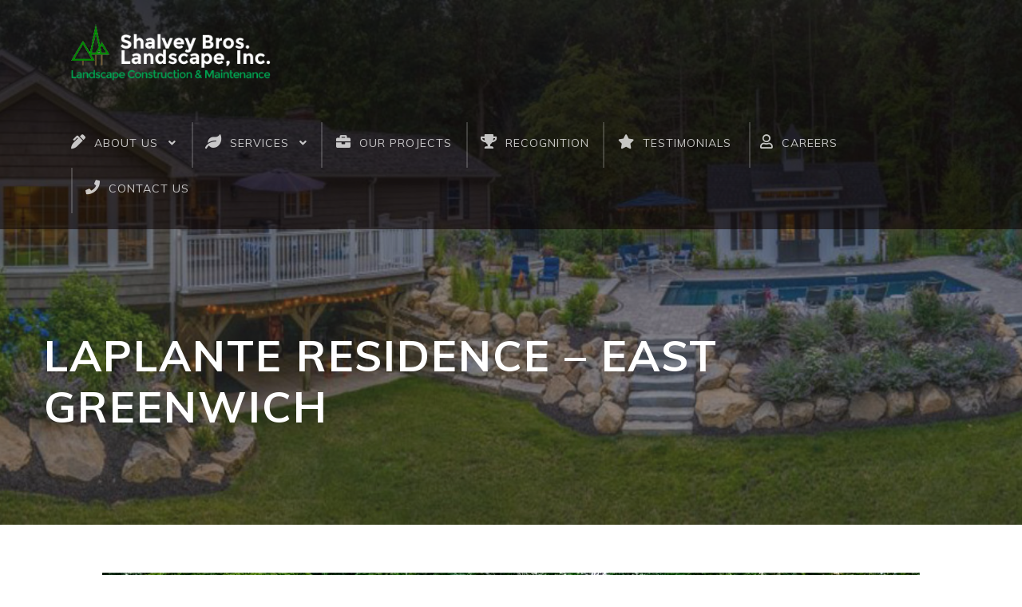

--- FILE ---
content_type: text/html; charset=UTF-8
request_url: https://shalveybroslandscape.com/portfolio/laplante-residence/
body_size: 13290
content:
<!DOCTYPE html>
<html lang="en-US" class="no-js">
<head>
<link rel="apple-touch-icon" sizes="152x152" href="/apple-touch-icon.png">
<link rel="icon" type="image/png" sizes="32x32" href="/favicon-32x32.png">
<link rel="icon" type="image/png" sizes="16x16" href="/favicon-16x16.png">
<link rel="manifest" href="/site.webmanifest">
<link rel="mask-icon" href="/safari-pinned-tab.svg" color="#5bbad5">
<meta name="msapplication-TileColor" content="#da532c">
<meta name="theme-color" content="#ffffff">
	<meta charset="UTF-8">
	<meta name="viewport" content="width=device-width, initial-scale=1">
	<link rel="profile" href="http://gmpg.org/xfn/11">
	<link rel="pingback" href="https://shalveybroslandscape.com/xmlrpc.php">
	<meta name='robots' content='index, follow, max-image-preview:large, max-snippet:-1, max-video-preview:-1' />

	<!-- This site is optimized with the Yoast SEO plugin v18.0 - https://yoast.com/wordpress/plugins/seo/ -->
	<title>LaPlante Residence - East Greenwich - Shalvey Brothers Landscape Inc. - Rhode Island</title>
	<meta name="description" content="See the LaPlante Residence designed by the Shalvey Bros Landscaping team. View images of the final design." />
	<link rel="canonical" href="https://shalveybroslandscape.com/portfolio/laplante-residence/" />
	<meta property="og:locale" content="en_US" />
	<meta property="og:type" content="article" />
	<meta property="og:title" content="LaPlante Residence - East Greenwich - Shalvey Brothers Landscape Inc. - Rhode Island" />
	<meta property="og:description" content="See the LaPlante Residence designed by the Shalvey Bros Landscaping team. View images of the final design." />
	<meta property="og:url" content="https://shalveybroslandscape.com/portfolio/laplante-residence/" />
	<meta property="og:site_name" content="Shalvey Brothers Landscape Inc. - Rhode Island" />
	<meta property="article:publisher" content="https://www.facebook.com/pages/Shalvey-Bros-Landscape-Inc/185442464832566" />
	<meta property="article:modified_time" content="2023-02-15T16:46:19+00:00" />
	<meta property="og:image" content="https://shalveybroslandscape.com/wp-content/uploads/2023/02/shalvey-bros-landscape-inc-laplante-residence-east-greenwich-001.jpg" />
	<meta property="og:image:width" content="1024" />
	<meta property="og:image:height" content="463" />
	<meta property="og:image:type" content="image/jpeg" />
	<meta name="twitter:card" content="summary_large_image" />
	<script type="application/ld+json" class="yoast-schema-graph">{"@context":"https://schema.org","@graph":[{"@type":"WebSite","@id":"https://shalveybroslandscape.com/#website","url":"https://shalveybroslandscape.com/","name":"Shalvey Brothers Landscape Inc. - Rhode Island","description":"Landscape Construction and Maintenance","potentialAction":[{"@type":"SearchAction","target":{"@type":"EntryPoint","urlTemplate":"https://shalveybroslandscape.com/?s={search_term_string}"},"query-input":"required name=search_term_string"}],"inLanguage":"en-US"},{"@type":"ImageObject","@id":"https://shalveybroslandscape.com/portfolio/laplante-residence/#primaryimage","inLanguage":"en-US","url":"https://shalveybroslandscape.com/wp-content/uploads/2023/02/shalvey-bros-landscape-inc-laplante-residence-east-greenwich-001.jpg","contentUrl":"https://shalveybroslandscape.com/wp-content/uploads/2023/02/shalvey-bros-landscape-inc-laplante-residence-east-greenwich-001.jpg","width":1024,"height":463,"caption":"With this viewpoint, you experience the layered patio spaces leading you toward this exquisite pool space nestled into the landscape."},{"@type":"WebPage","@id":"https://shalveybroslandscape.com/portfolio/laplante-residence/#webpage","url":"https://shalveybroslandscape.com/portfolio/laplante-residence/","name":"LaPlante Residence - East Greenwich - Shalvey Brothers Landscape Inc. - Rhode Island","isPartOf":{"@id":"https://shalveybroslandscape.com/#website"},"primaryImageOfPage":{"@id":"https://shalveybroslandscape.com/portfolio/laplante-residence/#primaryimage"},"datePublished":"2023-02-15T16:01:22+00:00","dateModified":"2023-02-15T16:46:19+00:00","description":"See the LaPlante Residence designed by the Shalvey Bros Landscaping team. View images of the final design.","breadcrumb":{"@id":"https://shalveybroslandscape.com/portfolio/laplante-residence/#breadcrumb"},"inLanguage":"en-US","potentialAction":[{"@type":"ReadAction","target":["https://shalveybroslandscape.com/portfolio/laplante-residence/"]}]},{"@type":"BreadcrumbList","@id":"https://shalveybroslandscape.com/portfolio/laplante-residence/#breadcrumb","itemListElement":[{"@type":"ListItem","position":1,"name":"Home","item":"https://shalveybroslandscape.com/"},{"@type":"ListItem","position":2,"name":"LaPlante Residence &#8211; East Greenwich"}]}]}</script>
	<!-- / Yoast SEO plugin. -->


<link rel='dns-prefetch' href='//fonts.googleapis.com' />
<link rel='dns-prefetch' href='//use.fontawesome.com' />
<link rel='dns-prefetch' href='//s.w.org' />
<link rel="alternate" type="application/rss+xml" title="Shalvey Brothers Landscape Inc. - Rhode Island &raquo; Feed" href="https://shalveybroslandscape.com/feed/" />
<link rel="alternate" type="application/rss+xml" title="Shalvey Brothers Landscape Inc. - Rhode Island &raquo; Comments Feed" href="https://shalveybroslandscape.com/comments/feed/" />
		<!-- This site uses the Google Analytics by ExactMetrics plugin v7.10.0 - Using Analytics tracking - https://www.exactmetrics.com/ -->
							<script
				src="//www.googletagmanager.com/gtag/js?id=UA-134916427-1"  data-cfasync="false" data-wpfc-render="false" type="text/javascript" async></script>
			<script data-cfasync="false" data-wpfc-render="false" type="text/javascript">
				var em_version = '7.10.0';
				var em_track_user = true;
				var em_no_track_reason = '';
				
								var disableStrs = [
															'ga-disable-UA-134916427-1',
									];

				/* Function to detect opted out users */
				function __gtagTrackerIsOptedOut() {
					for (var index = 0; index < disableStrs.length; index++) {
						if (document.cookie.indexOf(disableStrs[index] + '=true') > -1) {
							return true;
						}
					}

					return false;
				}

				/* Disable tracking if the opt-out cookie exists. */
				if (__gtagTrackerIsOptedOut()) {
					for (var index = 0; index < disableStrs.length; index++) {
						window[disableStrs[index]] = true;
					}
				}

				/* Opt-out function */
				function __gtagTrackerOptout() {
					for (var index = 0; index < disableStrs.length; index++) {
						document.cookie = disableStrs[index] + '=true; expires=Thu, 31 Dec 2099 23:59:59 UTC; path=/';
						window[disableStrs[index]] = true;
					}
				}

				if ('undefined' === typeof gaOptout) {
					function gaOptout() {
						__gtagTrackerOptout();
					}
				}
								window.dataLayer = window.dataLayer || [];

				window.ExactMetricsDualTracker = {
					helpers: {},
					trackers: {},
				};
				if (em_track_user) {
					function __gtagDataLayer() {
						dataLayer.push(arguments);
					}

					function __gtagTracker(type, name, parameters) {
						if (!parameters) {
							parameters = {};
						}

						if (parameters.send_to) {
							__gtagDataLayer.apply(null, arguments);
							return;
						}

						if (type === 'event') {
							
														parameters.send_to = exactmetrics_frontend.ua;
							__gtagDataLayer(type, name, parameters);
													} else {
							__gtagDataLayer.apply(null, arguments);
						}
					}

					__gtagTracker('js', new Date());
					__gtagTracker('set', {
						'developer_id.dNDMyYj': true,
											});
															__gtagTracker('config', 'UA-134916427-1', {"forceSSL":"true"} );
										window.gtag = __gtagTracker;										(function () {
						/* https://developers.google.com/analytics/devguides/collection/analyticsjs/ */
						/* ga and __gaTracker compatibility shim. */
						var noopfn = function () {
							return null;
						};
						var newtracker = function () {
							return new Tracker();
						};
						var Tracker = function () {
							return null;
						};
						var p = Tracker.prototype;
						p.get = noopfn;
						p.set = noopfn;
						p.send = function () {
							var args = Array.prototype.slice.call(arguments);
							args.unshift('send');
							__gaTracker.apply(null, args);
						};
						var __gaTracker = function () {
							var len = arguments.length;
							if (len === 0) {
								return;
							}
							var f = arguments[len - 1];
							if (typeof f !== 'object' || f === null || typeof f.hitCallback !== 'function') {
								if ('send' === arguments[0]) {
									var hitConverted, hitObject = false, action;
									if ('event' === arguments[1]) {
										if ('undefined' !== typeof arguments[3]) {
											hitObject = {
												'eventAction': arguments[3],
												'eventCategory': arguments[2],
												'eventLabel': arguments[4],
												'value': arguments[5] ? arguments[5] : 1,
											}
										}
									}
									if ('pageview' === arguments[1]) {
										if ('undefined' !== typeof arguments[2]) {
											hitObject = {
												'eventAction': 'page_view',
												'page_path': arguments[2],
											}
										}
									}
									if (typeof arguments[2] === 'object') {
										hitObject = arguments[2];
									}
									if (typeof arguments[5] === 'object') {
										Object.assign(hitObject, arguments[5]);
									}
									if ('undefined' !== typeof arguments[1].hitType) {
										hitObject = arguments[1];
										if ('pageview' === hitObject.hitType) {
											hitObject.eventAction = 'page_view';
										}
									}
									if (hitObject) {
										action = 'timing' === arguments[1].hitType ? 'timing_complete' : hitObject.eventAction;
										hitConverted = mapArgs(hitObject);
										__gtagTracker('event', action, hitConverted);
									}
								}
								return;
							}

							function mapArgs(args) {
								var arg, hit = {};
								var gaMap = {
									'eventCategory': 'event_category',
									'eventAction': 'event_action',
									'eventLabel': 'event_label',
									'eventValue': 'event_value',
									'nonInteraction': 'non_interaction',
									'timingCategory': 'event_category',
									'timingVar': 'name',
									'timingValue': 'value',
									'timingLabel': 'event_label',
									'page': 'page_path',
									'location': 'page_location',
									'title': 'page_title',
								};
								for (arg in args) {
																		if (!(!args.hasOwnProperty(arg) || !gaMap.hasOwnProperty(arg))) {
										hit[gaMap[arg]] = args[arg];
									} else {
										hit[arg] = args[arg];
									}
								}
								return hit;
							}

							try {
								f.hitCallback();
							} catch (ex) {
							}
						};
						__gaTracker.create = newtracker;
						__gaTracker.getByName = newtracker;
						__gaTracker.getAll = function () {
							return [];
						};
						__gaTracker.remove = noopfn;
						__gaTracker.loaded = true;
						window['__gaTracker'] = __gaTracker;
					})();
									} else {
										console.log("");
					(function () {
						function __gtagTracker() {
							return null;
						}

						window['__gtagTracker'] = __gtagTracker;
						window['gtag'] = __gtagTracker;
					})();
									}
			</script>
				<!-- / Google Analytics by ExactMetrics -->
		<script type="text/javascript">
window._wpemojiSettings = {"baseUrl":"https:\/\/s.w.org\/images\/core\/emoji\/13.1.0\/72x72\/","ext":".png","svgUrl":"https:\/\/s.w.org\/images\/core\/emoji\/13.1.0\/svg\/","svgExt":".svg","source":{"concatemoji":"https:\/\/shalveybroslandscape.com\/wp-includes\/js\/wp-emoji-release.min.js?ver=5.9.12"}};
/*! This file is auto-generated */
!function(e,a,t){var n,r,o,i=a.createElement("canvas"),p=i.getContext&&i.getContext("2d");function s(e,t){var a=String.fromCharCode;p.clearRect(0,0,i.width,i.height),p.fillText(a.apply(this,e),0,0);e=i.toDataURL();return p.clearRect(0,0,i.width,i.height),p.fillText(a.apply(this,t),0,0),e===i.toDataURL()}function c(e){var t=a.createElement("script");t.src=e,t.defer=t.type="text/javascript",a.getElementsByTagName("head")[0].appendChild(t)}for(o=Array("flag","emoji"),t.supports={everything:!0,everythingExceptFlag:!0},r=0;r<o.length;r++)t.supports[o[r]]=function(e){if(!p||!p.fillText)return!1;switch(p.textBaseline="top",p.font="600 32px Arial",e){case"flag":return s([127987,65039,8205,9895,65039],[127987,65039,8203,9895,65039])?!1:!s([55356,56826,55356,56819],[55356,56826,8203,55356,56819])&&!s([55356,57332,56128,56423,56128,56418,56128,56421,56128,56430,56128,56423,56128,56447],[55356,57332,8203,56128,56423,8203,56128,56418,8203,56128,56421,8203,56128,56430,8203,56128,56423,8203,56128,56447]);case"emoji":return!s([10084,65039,8205,55357,56613],[10084,65039,8203,55357,56613])}return!1}(o[r]),t.supports.everything=t.supports.everything&&t.supports[o[r]],"flag"!==o[r]&&(t.supports.everythingExceptFlag=t.supports.everythingExceptFlag&&t.supports[o[r]]);t.supports.everythingExceptFlag=t.supports.everythingExceptFlag&&!t.supports.flag,t.DOMReady=!1,t.readyCallback=function(){t.DOMReady=!0},t.supports.everything||(n=function(){t.readyCallback()},a.addEventListener?(a.addEventListener("DOMContentLoaded",n,!1),e.addEventListener("load",n,!1)):(e.attachEvent("onload",n),a.attachEvent("onreadystatechange",function(){"complete"===a.readyState&&t.readyCallback()})),(n=t.source||{}).concatemoji?c(n.concatemoji):n.wpemoji&&n.twemoji&&(c(n.twemoji),c(n.wpemoji)))}(window,document,window._wpemojiSettings);
</script>
<style type="text/css">
img.wp-smiley,
img.emoji {
	display: inline !important;
	border: none !important;
	box-shadow: none !important;
	height: 1em !important;
	width: 1em !important;
	margin: 0 0.07em !important;
	vertical-align: -0.1em !important;
	background: none !important;
	padding: 0 !important;
}
</style>
	<link rel='stylesheet' id='wp-block-library-css'  href='https://shalveybroslandscape.com/wp-includes/css/dist/block-library/style.min.css?ver=5.9.12' type='text/css' media='all' />
<style id='global-styles-inline-css' type='text/css'>
body{--wp--preset--color--black: #000000;--wp--preset--color--cyan-bluish-gray: #abb8c3;--wp--preset--color--white: #ffffff;--wp--preset--color--pale-pink: #f78da7;--wp--preset--color--vivid-red: #cf2e2e;--wp--preset--color--luminous-vivid-orange: #ff6900;--wp--preset--color--luminous-vivid-amber: #fcb900;--wp--preset--color--light-green-cyan: #7bdcb5;--wp--preset--color--vivid-green-cyan: #00d084;--wp--preset--color--pale-cyan-blue: #8ed1fc;--wp--preset--color--vivid-cyan-blue: #0693e3;--wp--preset--color--vivid-purple: #9b51e0;--wp--preset--gradient--vivid-cyan-blue-to-vivid-purple: linear-gradient(135deg,rgba(6,147,227,1) 0%,rgb(155,81,224) 100%);--wp--preset--gradient--light-green-cyan-to-vivid-green-cyan: linear-gradient(135deg,rgb(122,220,180) 0%,rgb(0,208,130) 100%);--wp--preset--gradient--luminous-vivid-amber-to-luminous-vivid-orange: linear-gradient(135deg,rgba(252,185,0,1) 0%,rgba(255,105,0,1) 100%);--wp--preset--gradient--luminous-vivid-orange-to-vivid-red: linear-gradient(135deg,rgba(255,105,0,1) 0%,rgb(207,46,46) 100%);--wp--preset--gradient--very-light-gray-to-cyan-bluish-gray: linear-gradient(135deg,rgb(238,238,238) 0%,rgb(169,184,195) 100%);--wp--preset--gradient--cool-to-warm-spectrum: linear-gradient(135deg,rgb(74,234,220) 0%,rgb(151,120,209) 20%,rgb(207,42,186) 40%,rgb(238,44,130) 60%,rgb(251,105,98) 80%,rgb(254,248,76) 100%);--wp--preset--gradient--blush-light-purple: linear-gradient(135deg,rgb(255,206,236) 0%,rgb(152,150,240) 100%);--wp--preset--gradient--blush-bordeaux: linear-gradient(135deg,rgb(254,205,165) 0%,rgb(254,45,45) 50%,rgb(107,0,62) 100%);--wp--preset--gradient--luminous-dusk: linear-gradient(135deg,rgb(255,203,112) 0%,rgb(199,81,192) 50%,rgb(65,88,208) 100%);--wp--preset--gradient--pale-ocean: linear-gradient(135deg,rgb(255,245,203) 0%,rgb(182,227,212) 50%,rgb(51,167,181) 100%);--wp--preset--gradient--electric-grass: linear-gradient(135deg,rgb(202,248,128) 0%,rgb(113,206,126) 100%);--wp--preset--gradient--midnight: linear-gradient(135deg,rgb(2,3,129) 0%,rgb(40,116,252) 100%);--wp--preset--duotone--dark-grayscale: url('#wp-duotone-dark-grayscale');--wp--preset--duotone--grayscale: url('#wp-duotone-grayscale');--wp--preset--duotone--purple-yellow: url('#wp-duotone-purple-yellow');--wp--preset--duotone--blue-red: url('#wp-duotone-blue-red');--wp--preset--duotone--midnight: url('#wp-duotone-midnight');--wp--preset--duotone--magenta-yellow: url('#wp-duotone-magenta-yellow');--wp--preset--duotone--purple-green: url('#wp-duotone-purple-green');--wp--preset--duotone--blue-orange: url('#wp-duotone-blue-orange');--wp--preset--font-size--small: 13px;--wp--preset--font-size--medium: 20px;--wp--preset--font-size--large: 36px;--wp--preset--font-size--x-large: 42px;}.has-black-color{color: var(--wp--preset--color--black) !important;}.has-cyan-bluish-gray-color{color: var(--wp--preset--color--cyan-bluish-gray) !important;}.has-white-color{color: var(--wp--preset--color--white) !important;}.has-pale-pink-color{color: var(--wp--preset--color--pale-pink) !important;}.has-vivid-red-color{color: var(--wp--preset--color--vivid-red) !important;}.has-luminous-vivid-orange-color{color: var(--wp--preset--color--luminous-vivid-orange) !important;}.has-luminous-vivid-amber-color{color: var(--wp--preset--color--luminous-vivid-amber) !important;}.has-light-green-cyan-color{color: var(--wp--preset--color--light-green-cyan) !important;}.has-vivid-green-cyan-color{color: var(--wp--preset--color--vivid-green-cyan) !important;}.has-pale-cyan-blue-color{color: var(--wp--preset--color--pale-cyan-blue) !important;}.has-vivid-cyan-blue-color{color: var(--wp--preset--color--vivid-cyan-blue) !important;}.has-vivid-purple-color{color: var(--wp--preset--color--vivid-purple) !important;}.has-black-background-color{background-color: var(--wp--preset--color--black) !important;}.has-cyan-bluish-gray-background-color{background-color: var(--wp--preset--color--cyan-bluish-gray) !important;}.has-white-background-color{background-color: var(--wp--preset--color--white) !important;}.has-pale-pink-background-color{background-color: var(--wp--preset--color--pale-pink) !important;}.has-vivid-red-background-color{background-color: var(--wp--preset--color--vivid-red) !important;}.has-luminous-vivid-orange-background-color{background-color: var(--wp--preset--color--luminous-vivid-orange) !important;}.has-luminous-vivid-amber-background-color{background-color: var(--wp--preset--color--luminous-vivid-amber) !important;}.has-light-green-cyan-background-color{background-color: var(--wp--preset--color--light-green-cyan) !important;}.has-vivid-green-cyan-background-color{background-color: var(--wp--preset--color--vivid-green-cyan) !important;}.has-pale-cyan-blue-background-color{background-color: var(--wp--preset--color--pale-cyan-blue) !important;}.has-vivid-cyan-blue-background-color{background-color: var(--wp--preset--color--vivid-cyan-blue) !important;}.has-vivid-purple-background-color{background-color: var(--wp--preset--color--vivid-purple) !important;}.has-black-border-color{border-color: var(--wp--preset--color--black) !important;}.has-cyan-bluish-gray-border-color{border-color: var(--wp--preset--color--cyan-bluish-gray) !important;}.has-white-border-color{border-color: var(--wp--preset--color--white) !important;}.has-pale-pink-border-color{border-color: var(--wp--preset--color--pale-pink) !important;}.has-vivid-red-border-color{border-color: var(--wp--preset--color--vivid-red) !important;}.has-luminous-vivid-orange-border-color{border-color: var(--wp--preset--color--luminous-vivid-orange) !important;}.has-luminous-vivid-amber-border-color{border-color: var(--wp--preset--color--luminous-vivid-amber) !important;}.has-light-green-cyan-border-color{border-color: var(--wp--preset--color--light-green-cyan) !important;}.has-vivid-green-cyan-border-color{border-color: var(--wp--preset--color--vivid-green-cyan) !important;}.has-pale-cyan-blue-border-color{border-color: var(--wp--preset--color--pale-cyan-blue) !important;}.has-vivid-cyan-blue-border-color{border-color: var(--wp--preset--color--vivid-cyan-blue) !important;}.has-vivid-purple-border-color{border-color: var(--wp--preset--color--vivid-purple) !important;}.has-vivid-cyan-blue-to-vivid-purple-gradient-background{background: var(--wp--preset--gradient--vivid-cyan-blue-to-vivid-purple) !important;}.has-light-green-cyan-to-vivid-green-cyan-gradient-background{background: var(--wp--preset--gradient--light-green-cyan-to-vivid-green-cyan) !important;}.has-luminous-vivid-amber-to-luminous-vivid-orange-gradient-background{background: var(--wp--preset--gradient--luminous-vivid-amber-to-luminous-vivid-orange) !important;}.has-luminous-vivid-orange-to-vivid-red-gradient-background{background: var(--wp--preset--gradient--luminous-vivid-orange-to-vivid-red) !important;}.has-very-light-gray-to-cyan-bluish-gray-gradient-background{background: var(--wp--preset--gradient--very-light-gray-to-cyan-bluish-gray) !important;}.has-cool-to-warm-spectrum-gradient-background{background: var(--wp--preset--gradient--cool-to-warm-spectrum) !important;}.has-blush-light-purple-gradient-background{background: var(--wp--preset--gradient--blush-light-purple) !important;}.has-blush-bordeaux-gradient-background{background: var(--wp--preset--gradient--blush-bordeaux) !important;}.has-luminous-dusk-gradient-background{background: var(--wp--preset--gradient--luminous-dusk) !important;}.has-pale-ocean-gradient-background{background: var(--wp--preset--gradient--pale-ocean) !important;}.has-electric-grass-gradient-background{background: var(--wp--preset--gradient--electric-grass) !important;}.has-midnight-gradient-background{background: var(--wp--preset--gradient--midnight) !important;}.has-small-font-size{font-size: var(--wp--preset--font-size--small) !important;}.has-medium-font-size{font-size: var(--wp--preset--font-size--medium) !important;}.has-large-font-size{font-size: var(--wp--preset--font-size--large) !important;}.has-x-large-font-size{font-size: var(--wp--preset--font-size--x-large) !important;}
</style>
<link rel='stylesheet' id='contact-form-7-css'  href='https://shalveybroslandscape.com/wp-content/plugins/contact-form-7/includes/css/styles.css?ver=5.5.4' type='text/css' media='all' />
<link rel='stylesheet' id='gdlr-core-google-font-css'  href='https://fonts.googleapis.com/css?family=Muli%3A200%2C200italic%2C300%2C300italic%2Cregular%2Citalic%2C600%2C600italic%2C700%2C700italic%2C800%2C800italic%2C900%2C900italic&#038;subset=vietnamese%2Clatin%2Clatin-ext&#038;ver=5.9.12' type='text/css' media='all' />
<link rel='stylesheet' id='twenty20-style-css'  href='https://shalveybroslandscape.com/wp-content/plugins/twenty20/assets/css/twenty20.css?ver=1.5.7' type='text/css' media='all' />
<link rel='stylesheet' id='wpgmp-frontend_css-css'  href='https://shalveybroslandscape.com/wp-content/plugins/wp-google-map-plugin/assets/css/frontend.css?ver=5.9.12' type='text/css' media='all' />
<link rel='stylesheet' id='font-awesome-official-css'  href='https://use.fontawesome.com/releases/v5.14.0/css/all.css' type='text/css' media='all' integrity="sha384-HzLeBuhoNPvSl5KYnjx0BT+WB0QEEqLprO+NBkkk5gbc67FTaL7XIGa2w1L0Xbgc" crossorigin="anonymous" />
<link rel='stylesheet' id='gdlr-core-plugin-css'  href='https://shalveybroslandscape.com/wp-content/plugins/goodlayers-core/plugins/combine/style.css?ver=5.9.12' type='text/css' media='all' />
<link rel='stylesheet' id='gdlr-core-page-builder-css'  href='https://shalveybroslandscape.com/wp-content/plugins/goodlayers-core/include/css/page-builder.css?ver=5.9.12' type='text/css' media='all' />
<link rel='stylesheet' id='infinite-style-core-css'  href='https://shalveybroslandscape.com/wp-content/themes/infinite/css/style-core.css?ver=5.9.12' type='text/css' media='all' />
<link rel='stylesheet' id='infinite-custom-style-css'  href='https://shalveybroslandscape.com/wp-content/uploads/gdlr-style-custom.css?1710952046&#038;ver=5.9.12' type='text/css' media='all' />
<link rel='stylesheet' id='infinite-child-theme-style-css'  href='https://shalveybroslandscape.com/wp-content/themes/infinite-child/style.css?ver=5.9.12' type='text/css' media='all' />
<link rel='stylesheet' id='font-awesome-official-v4shim-css'  href='https://use.fontawesome.com/releases/v5.14.0/css/v4-shims.css' type='text/css' media='all' integrity="sha384-9aKO2QU3KETrRCCXFbhLK16iRd15nC+OYEmpVb54jY8/CEXz/GVRsnM73wcbYw+m" crossorigin="anonymous" />
<style id='font-awesome-official-v4shim-inline-css' type='text/css'>
@font-face {
font-family: "FontAwesome";
font-display: block;
src: url("https://use.fontawesome.com/releases/v5.14.0/webfonts/fa-brands-400.eot"),
		url("https://use.fontawesome.com/releases/v5.14.0/webfonts/fa-brands-400.eot?#iefix") format("embedded-opentype"),
		url("https://use.fontawesome.com/releases/v5.14.0/webfonts/fa-brands-400.woff2") format("woff2"),
		url("https://use.fontawesome.com/releases/v5.14.0/webfonts/fa-brands-400.woff") format("woff"),
		url("https://use.fontawesome.com/releases/v5.14.0/webfonts/fa-brands-400.ttf") format("truetype"),
		url("https://use.fontawesome.com/releases/v5.14.0/webfonts/fa-brands-400.svg#fontawesome") format("svg");
}

@font-face {
font-family: "FontAwesome";
font-display: block;
src: url("https://use.fontawesome.com/releases/v5.14.0/webfonts/fa-solid-900.eot"),
		url("https://use.fontawesome.com/releases/v5.14.0/webfonts/fa-solid-900.eot?#iefix") format("embedded-opentype"),
		url("https://use.fontawesome.com/releases/v5.14.0/webfonts/fa-solid-900.woff2") format("woff2"),
		url("https://use.fontawesome.com/releases/v5.14.0/webfonts/fa-solid-900.woff") format("woff"),
		url("https://use.fontawesome.com/releases/v5.14.0/webfonts/fa-solid-900.ttf") format("truetype"),
		url("https://use.fontawesome.com/releases/v5.14.0/webfonts/fa-solid-900.svg#fontawesome") format("svg");
}

@font-face {
font-family: "FontAwesome";
font-display: block;
src: url("https://use.fontawesome.com/releases/v5.14.0/webfonts/fa-regular-400.eot"),
		url("https://use.fontawesome.com/releases/v5.14.0/webfonts/fa-regular-400.eot?#iefix") format("embedded-opentype"),
		url("https://use.fontawesome.com/releases/v5.14.0/webfonts/fa-regular-400.woff2") format("woff2"),
		url("https://use.fontawesome.com/releases/v5.14.0/webfonts/fa-regular-400.woff") format("woff"),
		url("https://use.fontawesome.com/releases/v5.14.0/webfonts/fa-regular-400.ttf") format("truetype"),
		url("https://use.fontawesome.com/releases/v5.14.0/webfonts/fa-regular-400.svg#fontawesome") format("svg");
unicode-range: U+F004-F005,U+F007,U+F017,U+F022,U+F024,U+F02E,U+F03E,U+F044,U+F057-F059,U+F06E,U+F070,U+F075,U+F07B-F07C,U+F080,U+F086,U+F089,U+F094,U+F09D,U+F0A0,U+F0A4-F0A7,U+F0C5,U+F0C7-F0C8,U+F0E0,U+F0EB,U+F0F3,U+F0F8,U+F0FE,U+F111,U+F118-F11A,U+F11C,U+F133,U+F144,U+F146,U+F14A,U+F14D-F14E,U+F150-F152,U+F15B-F15C,U+F164-F165,U+F185-F186,U+F191-F192,U+F1AD,U+F1C1-F1C9,U+F1CD,U+F1D8,U+F1E3,U+F1EA,U+F1F6,U+F1F9,U+F20A,U+F247-F249,U+F24D,U+F254-F25B,U+F25D,U+F267,U+F271-F274,U+F279,U+F28B,U+F28D,U+F2B5-F2B6,U+F2B9,U+F2BB,U+F2BD,U+F2C1-F2C2,U+F2D0,U+F2D2,U+F2DC,U+F2ED,U+F328,U+F358-F35B,U+F3A5,U+F3D1,U+F410,U+F4AD;
}
</style>
<script type='text/javascript' src='https://shalveybroslandscape.com/wp-content/plugins/google-analytics-dashboard-for-wp/assets/js/frontend-gtag.min.js?ver=7.10.0' id='exactmetrics-frontend-script-js'></script>
<script data-cfasync="false" data-wpfc-render="false" type="text/javascript" id='exactmetrics-frontend-script-js-extra'>/* <![CDATA[ */
var exactmetrics_frontend = {"js_events_tracking":"true","download_extensions":"zip,mp3,mpeg,pdf,docx,pptx,xlsx,rar","inbound_paths":"[{\"path\":\"\\\/go\\\/\",\"label\":\"affiliate\"},{\"path\":\"\\\/recommend\\\/\",\"label\":\"affiliate\"}]","home_url":"https:\/\/shalveybroslandscape.com","hash_tracking":"false","ua":"UA-134916427-1","v4_id":""};/* ]]> */
</script>
<script type='text/javascript' src='https://shalveybroslandscape.com/wp-includes/js/jquery/jquery.min.js?ver=3.6.0' id='jquery-core-js'></script>
<script type='text/javascript' src='https://shalveybroslandscape.com/wp-includes/js/jquery/jquery-migrate.min.js?ver=3.3.2' id='jquery-migrate-js'></script>
<script type='text/javascript' src='https://shalveybroslandscape.com/wp-content/plugins/revslider/public/assets/js/rbtools.min.js?ver=6.5.15' async id='tp-tools-js'></script>
<script type='text/javascript' src='https://shalveybroslandscape.com/wp-content/plugins/revslider/public/assets/js/rs6.min.js?ver=6.5.15' async id='revmin-js'></script>
<!--[if lt IE 9]>
<script type='text/javascript' src='https://shalveybroslandscape.com/wp-content/themes/infinite/js/html5.js?ver=5.9.12' id='html5js-js'></script>
<![endif]-->
<link rel="https://api.w.org/" href="https://shalveybroslandscape.com/wp-json/" /><link rel="EditURI" type="application/rsd+xml" title="RSD" href="https://shalveybroslandscape.com/xmlrpc.php?rsd" />
<link rel="wlwmanifest" type="application/wlwmanifest+xml" href="https://shalveybroslandscape.com/wp-includes/wlwmanifest.xml" /> 
<link rel='shortlink' href='https://shalveybroslandscape.com/?p=3609' />
<link rel="alternate" type="application/json+oembed" href="https://shalveybroslandscape.com/wp-json/oembed/1.0/embed?url=https%3A%2F%2Fshalveybroslandscape.com%2Fportfolio%2Flaplante-residence%2F" />
<link rel="alternate" type="text/xml+oembed" href="https://shalveybroslandscape.com/wp-json/oembed/1.0/embed?url=https%3A%2F%2Fshalveybroslandscape.com%2Fportfolio%2Flaplante-residence%2F&#038;format=xml" />
<style type="text/css">.recentcomments a{display:inline !important;padding:0 !important;margin:0 !important;}</style><meta name="generator" content="Powered by Slider Revolution 6.5.15 - responsive, Mobile-Friendly Slider Plugin for WordPress with comfortable drag and drop interface." />
<link rel="icon" href="https://shalveybroslandscape.com/wp-content/uploads/2019/02/cropped-favicon-32x32-32x32.png" sizes="32x32" />
<link rel="icon" href="https://shalveybroslandscape.com/wp-content/uploads/2019/02/cropped-favicon-32x32-192x192.png" sizes="192x192" />
<link rel="apple-touch-icon" href="https://shalveybroslandscape.com/wp-content/uploads/2019/02/cropped-favicon-32x32-180x180.png" />
<meta name="msapplication-TileImage" content="https://shalveybroslandscape.com/wp-content/uploads/2019/02/cropped-favicon-32x32-270x270.png" />
<script>function setREVStartSize(e){
			//window.requestAnimationFrame(function() {
				window.RSIW = window.RSIW===undefined ? window.innerWidth : window.RSIW;
				window.RSIH = window.RSIH===undefined ? window.innerHeight : window.RSIH;
				try {
					var pw = document.getElementById(e.c).parentNode.offsetWidth,
						newh;
					pw = pw===0 || isNaN(pw) ? window.RSIW : pw;
					e.tabw = e.tabw===undefined ? 0 : parseInt(e.tabw);
					e.thumbw = e.thumbw===undefined ? 0 : parseInt(e.thumbw);
					e.tabh = e.tabh===undefined ? 0 : parseInt(e.tabh);
					e.thumbh = e.thumbh===undefined ? 0 : parseInt(e.thumbh);
					e.tabhide = e.tabhide===undefined ? 0 : parseInt(e.tabhide);
					e.thumbhide = e.thumbhide===undefined ? 0 : parseInt(e.thumbhide);
					e.mh = e.mh===undefined || e.mh=="" || e.mh==="auto" ? 0 : parseInt(e.mh,0);
					if(e.layout==="fullscreen" || e.l==="fullscreen")
						newh = Math.max(e.mh,window.RSIH);
					else{
						e.gw = Array.isArray(e.gw) ? e.gw : [e.gw];
						for (var i in e.rl) if (e.gw[i]===undefined || e.gw[i]===0) e.gw[i] = e.gw[i-1];
						e.gh = e.el===undefined || e.el==="" || (Array.isArray(e.el) && e.el.length==0)? e.gh : e.el;
						e.gh = Array.isArray(e.gh) ? e.gh : [e.gh];
						for (var i in e.rl) if (e.gh[i]===undefined || e.gh[i]===0) e.gh[i] = e.gh[i-1];
											
						var nl = new Array(e.rl.length),
							ix = 0,
							sl;
						e.tabw = e.tabhide>=pw ? 0 : e.tabw;
						e.thumbw = e.thumbhide>=pw ? 0 : e.thumbw;
						e.tabh = e.tabhide>=pw ? 0 : e.tabh;
						e.thumbh = e.thumbhide>=pw ? 0 : e.thumbh;
						for (var i in e.rl) nl[i] = e.rl[i]<window.RSIW ? 0 : e.rl[i];
						sl = nl[0];
						for (var i in nl) if (sl>nl[i] && nl[i]>0) { sl = nl[i]; ix=i;}
						var m = pw>(e.gw[ix]+e.tabw+e.thumbw) ? 1 : (pw-(e.tabw+e.thumbw)) / (e.gw[ix]);
						newh =  (e.gh[ix] * m) + (e.tabh + e.thumbh);
					}
					var el = document.getElementById(e.c);
					if (el!==null && el) el.style.height = newh+"px";
					el = document.getElementById(e.c+"_wrapper");
					if (el!==null && el) {
						el.style.height = newh+"px";
						el.style.display = "block";
					}
				} catch(e){
					console.log("Failure at Presize of Slider:" + e)
				}
			//});
		  };</script>
		<style type="text/css" id="wp-custom-css">
			@import url('https://fonts.googleapis.com/css2?family=Playball&display=swap');

.wp-image-3044 {
	margin: 0 auto !important;
	display: block !important;
}

/* HOME */

.home-text-link:hover {
	opacity: .3;
	cursor: grab !important;
}

span.gdlr-core-content {
	border:none !important;
}

/* LANDSCAPING MAINTENANCE */

.lm-section .gdlr-core-column-service-item {
	padding-top: 50px !important;
}

.lm-section, .lm-section h3 {
	color: #fff !important;
}

.lm-section h3 {
	font-weight: 900 !important;
}

/* OUR TEAM */

#our-team img {
	width: 55% !important;
	margin-top: 3rem;
}

.gdlr-core-feature-box-item .gdlr-core-feature-box {
	background-color: transparent;
}

.team-link {
	color: #fff !important;
	font-size: 20px !important;
	text-decoration: underline !important;
}

.team-link:hover {
	opacity: .5 !important;
	text-decoration: underline!important;
}

/* NAV */

#menu-main-navigation-1 li a {
	font-size: 14px !important;
}

#infinite-top-search {
	display: none !important;
}

.infinite-navigation .sf-menu > li {
	padding: 0px 18px;
}

#menu-main-navigation-1 li i {
	font-size: 18px !important;
}
@media (min-width:1000px) {

	
	#menu-main-navigation-1 li a{
		color:#ffffff !important;
		opacity:1;
	}
	
	#menu-main-navigation-1 li {
		opacity: .75;
		color:#ffffff !important;
		transition: .2s;
	}
	
	#menu-main-navigation-1 li:hover {
		opacity: 1 !important;
		color:#ffffff;
	}

#menu-main-navigation-1 li.menu-item a:before {
	content:"";
	display:block;
	position:absolute;
	height: 100%;
	width:2px;
	background-color:#ffffff40;
	right:calc(100% + 12%);
	bottom:calc(0% + 15px)
}

#menu-main-navigation-1 li.menu-item:first-child a:before {
	display:none
}
}
/* OUR HISTORY */

#our-philosophy h3 {
	font-size: 3rem;
}

.custom-border-button .gdlr-core-content {
	  border: 2px solid #111;
    padding: 1rem 5rem;
}

/* Resources Page */

.seed-icon {
	font-size: 45px;
	text-align: center;
}

.seed-icon .gdlr-core-text-box-item-content {
	margin-top: -15px;
	margin-bottom: -15px;
}		</style>
		</head>

<body class="portfolio-template-default single single-portfolio postid-3609 gdlr-core-body infinite-body infinite-body-front infinite-full  infinite-with-sticky-navigation  infinite-blockquote-style-2 gdlr-core-link-to-lightbox">
<div class="infinite-mobile-header-wrap" ><div class="infinite-mobile-header infinite-header-background infinite-style-slide infinite-sticky-mobile-navigation " id="infinite-mobile-header" ><div class="infinite-mobile-header-container infinite-container clearfix" ><div class="infinite-logo  infinite-item-pdlr"><div class="infinite-logo-inner"><a class="" href="https://shalveybroslandscape.com/" ><img src="https://shalveybroslandscape.com/wp-content/uploads/2018/11/logo-2.png" alt="" width="311" height="88" /></a></div></div><div class="infinite-mobile-menu-right" ><div class="infinite-main-menu-search" id="infinite-mobile-top-search" ><i class="fa fa-search" ></i></div><div class="infinite-top-search-wrap" >
	<div class="infinite-top-search-close" ></div>

	<div class="infinite-top-search-row" >
		<div class="infinite-top-search-cell" >
			<form role="search" method="get" class="search-form" action="https://shalveybroslandscape.com/">
	<input type="text" class="search-field infinite-title-font" placeholder="Search..." value="" name="s">
	<div class="infinite-top-search-submit"><i class="fa fa-search" ></i></div>
	<input type="submit" class="search-submit" value="Search">
	<div class="infinite-top-search-close"><i class="icon_close" ></i></div>
	</form>
		</div>
	</div>

</div>
<div class="infinite-mobile-menu" ><a class="infinite-mm-menu-button infinite-mobile-menu-button infinite-mobile-button-hamburger-with-border" href="#infinite-mobile-menu" ><i class="fa fa-bars" ></i></a><div class="infinite-mm-menu-wrap infinite-navigation-font" id="infinite-mobile-menu" data-slide="right" ><ul id="menu-main-navigation" class="m-menu"><li class="menu-item menu-item-type-custom menu-item-object-custom menu-item-has-children menu-item-2587"><a href="/about-us/our-story/"><i class="fa fa-pen-alt home-icon"></i>About Us</a>
<ul class="sub-menu">
	<li class="menu-item menu-item-type-post_type menu-item-object-page menu-item-2586"><a href="https://shalveybroslandscape.com/about-us/our-history/">Our History</a></li>
	<li class="menu-item menu-item-type-post_type menu-item-object-page menu-item-2590"><a href="https://shalveybroslandscape.com/about-us/our-team/">Our Team</a></li>
	<li class="menu-item menu-item-type-post_type menu-item-object-page menu-item-3699"><a href="https://shalveybroslandscape.com/resources/">Resources</a></li>
</ul>
</li>
<li class="menu-item menu-item-type-custom menu-item-object-custom menu-item-has-children menu-item-2347"><a href="#"><i class="fa fa-leaf home-icon"></i>Services</a>
<ul class="sub-menu">
	<li class="menu-item menu-item-type-post_type menu-item-object-page menu-item-2600"><a href="https://shalveybroslandscape.com/services/landscape-maintenance/">Landscape Maintenance</a></li>
	<li class="menu-item menu-item-type-post_type menu-item-object-page menu-item-2798"><a href="https://shalveybroslandscape.com/services/landscape-design/">Landscape Design</a></li>
	<li class="menu-item menu-item-type-post_type menu-item-object-page menu-item-2732"><a href="https://shalveybroslandscape.com/services/landscape-construction/">Landscape Construction</a></li>
	<li class="menu-item menu-item-type-post_type menu-item-object-page menu-item-2597"><a href="https://shalveybroslandscape.com/services/hydroseeding/">Hydroseeding</a></li>
	<li class="menu-item menu-item-type-post_type menu-item-object-page menu-item-2791"><a href="https://shalveybroslandscape.com/services/asphalt-and-paving/">Asphalt &#038; Paving</a></li>
	<li class="menu-item menu-item-type-post_type menu-item-object-page menu-item-2743"><a href="https://shalveybroslandscape.com/services/commercial-snow-services/">Commercial Snow Services</a></li>
</ul>
</li>
<li class="menu-item menu-item-type-post_type menu-item-object-page menu-item-2995"><a href="https://shalveybroslandscape.com/portfolio/"><i class="fa fa-briefcase home-icon"></i>Our Projects</a></li>
<li class="menu-item menu-item-type-post_type menu-item-object-page menu-item-2952"><a href="https://shalveybroslandscape.com/about-us/awards/"><i class="fa fa-trophy home-icon"></i>Recognition</a></li>
<li class="menu-item menu-item-type-post_type menu-item-object-page menu-item-2969"><a href="https://shalveybroslandscape.com/testimonials/"><i class="fas fa-star home-icon"></i>Testimonials</a></li>
<li class="menu-item menu-item-type-post_type menu-item-object-page menu-item-3671"><a href="https://shalveybroslandscape.com/careers/"><i class="fa fa-user home-icon"></i>Careers</a></li>
<li class="menu-item menu-item-type-post_type menu-item-object-page menu-item-2007"><a href="https://shalveybroslandscape.com/contact-us/"><i class="fa fa-phone home-icon"></i>Contact Us</a></li>
</ul></div></div></div></div></div></div><div class="infinite-body-outer-wrapper ">
		<div class="infinite-body-wrapper clearfix  infinite-with-transparent-header infinite-with-frame">
	<div class="infinite-header-background-transparent" >	
<header class="infinite-header-wrap infinite-header-style-plain  infinite-style-menu-right infinite-sticky-navigation infinite-style-slide" data-navigation-offset="75px"  >
	<div class="infinite-header-background" ></div>
	<div class="infinite-header-container  infinite-header-full">
			
		<div class="infinite-header-container-inner clearfix">
			<div class="infinite-logo  infinite-item-pdlr"><div class="infinite-logo-inner"><a class="" href="https://shalveybroslandscape.com/" ><img src="https://shalveybroslandscape.com/wp-content/uploads/2018/11/logo-2.png" alt="" width="311" height="88" /></a></div></div>			<div class="infinite-navigation infinite-item-pdlr clearfix infinite-navigation-submenu-indicator " >
			<div class="infinite-main-menu" id="infinite-main-menu" ><ul id="menu-main-navigation-1" class="sf-menu"><li  class="menu-item menu-item-type-custom menu-item-object-custom menu-item-has-children menu-item-2587 infinite-normal-menu"><a href="/about-us/our-story/" class="sf-with-ul-pre"><i class="fa fa-pen-alt home-icon"></i>About Us</a>
<ul class="sub-menu">
	<li  class="menu-item menu-item-type-post_type menu-item-object-page menu-item-2586" data-size="60"><a href="https://shalveybroslandscape.com/about-us/our-history/">Our History</a></li>
	<li  class="menu-item menu-item-type-post_type menu-item-object-page menu-item-2590" data-size="60"><a href="https://shalveybroslandscape.com/about-us/our-team/">Our Team</a></li>
	<li  class="menu-item menu-item-type-post_type menu-item-object-page menu-item-3699" data-size="60"><a href="https://shalveybroslandscape.com/resources/">Resources</a></li>
</ul>
</li>
<li  class="menu-item menu-item-type-custom menu-item-object-custom menu-item-has-children menu-item-2347 infinite-normal-menu"><a href="#" class="sf-with-ul-pre"><i class="fa fa-leaf home-icon"></i>Services</a>
<ul class="sub-menu">
	<li  class="menu-item menu-item-type-post_type menu-item-object-page menu-item-2600" data-size="60"><a href="https://shalveybroslandscape.com/services/landscape-maintenance/">Landscape Maintenance</a></li>
	<li  class="menu-item menu-item-type-post_type menu-item-object-page menu-item-2798" data-size="60"><a href="https://shalveybroslandscape.com/services/landscape-design/">Landscape Design</a></li>
	<li  class="menu-item menu-item-type-post_type menu-item-object-page menu-item-2732" data-size="60"><a href="https://shalveybroslandscape.com/services/landscape-construction/">Landscape Construction</a></li>
	<li  class="menu-item menu-item-type-post_type menu-item-object-page menu-item-2597" data-size="60"><a href="https://shalveybroslandscape.com/services/hydroseeding/">Hydroseeding</a></li>
	<li  class="menu-item menu-item-type-post_type menu-item-object-page menu-item-2791" data-size="60"><a href="https://shalveybroslandscape.com/services/asphalt-and-paving/">Asphalt &#038; Paving</a></li>
	<li  class="menu-item menu-item-type-post_type menu-item-object-page menu-item-2743" data-size="60"><a href="https://shalveybroslandscape.com/services/commercial-snow-services/">Commercial Snow Services</a></li>
</ul>
</li>
<li  class="menu-item menu-item-type-post_type menu-item-object-page menu-item-2995 infinite-normal-menu"><a href="https://shalveybroslandscape.com/portfolio/"><i class="fa fa-briefcase home-icon"></i>Our Projects</a></li>
<li  class="menu-item menu-item-type-post_type menu-item-object-page menu-item-2952 infinite-normal-menu"><a href="https://shalveybroslandscape.com/about-us/awards/"><i class="fa fa-trophy home-icon"></i>Recognition</a></li>
<li  class="menu-item menu-item-type-post_type menu-item-object-page menu-item-2969 infinite-normal-menu"><a href="https://shalveybroslandscape.com/testimonials/"><i class="fas fa-star home-icon"></i>Testimonials</a></li>
<li  class="menu-item menu-item-type-post_type menu-item-object-page menu-item-3671 infinite-normal-menu"><a href="https://shalveybroslandscape.com/careers/"><i class="fa fa-user home-icon"></i>Careers</a></li>
<li  class="menu-item menu-item-type-post_type menu-item-object-page menu-item-2007 infinite-normal-menu"><a href="https://shalveybroslandscape.com/contact-us/"><i class="fa fa-phone home-icon"></i>Contact Us</a></li>
</ul></div><div class="infinite-main-menu-right-wrap clearfix " ><div class="infinite-main-menu-search" id="infinite-top-search" ><i class="fa fa-search" ></i></div><div class="infinite-top-search-wrap" >
	<div class="infinite-top-search-close" ></div>

	<div class="infinite-top-search-row" >
		<div class="infinite-top-search-cell" >
			<form role="search" method="get" class="search-form" action="https://shalveybroslandscape.com/">
	<input type="text" class="search-field infinite-title-font" placeholder="Search..." value="" name="s">
	<div class="infinite-top-search-submit"><i class="fa fa-search" ></i></div>
	<input type="submit" class="search-submit" value="Search">
	<div class="infinite-top-search-close"><i class="icon_close" ></i></div>
	</form>
		</div>
	</div>

</div>
</div>			</div><!-- infinite-navigation -->

		</div><!-- infinite-header-inner -->
	</div><!-- infinite-header-container -->
</header><!-- header --></div><div class="infinite-page-title-wrap  infinite-style-medium infinite-left-align" style="background-image: url(https://shalveybroslandscape.com/wp-content/uploads/2023/02/shalvey-bros-landscape-inc-laplante-residence-east-greenwich-006.jpg) ;" ><div class="infinite-header-transparent-substitute" ></div><div class="infinite-page-title-overlay"  ></div><div class="infinite-page-title-container infinite-container" ><div class="infinite-page-title-content infinite-item-pdlr"  ><h1 class="infinite-page-title"  >LaPlante Residence &#8211; East Greenwich</h1></div></div></div>	<div class="infinite-page-wrapper" id="infinite-page-wrapper" ><div class="gdlr-core-page-builder-body"><div class="gdlr-core-pbf-wrapper " style="padding: 60px 0px 40px 0px;" ><div class="gdlr-core-pbf-wrapper-content gdlr-core-js "   ><div class="gdlr-core-pbf-wrapper-container clearfix gdlr-core-container" ><div class="gdlr-core-pbf-element" ><div class="gdlr-core-gallery-item gdlr-core-item-pdb clearfix  gdlr-core-gallery-item-style-slider gdlr-core-item-pdlr "  ><div class="gdlr-core-flexslider flexslider gdlr-core-js-2 " data-type="slider" data-effect="default" data-nav="both"  ><ul class="slides" ><li  ><div class="gdlr-core-gallery-list gdlr-core-media-image" ><a  class="gdlr-core-ilightbox gdlr-core-js " href="https://shalveybroslandscape.com/wp-content/uploads/2023/02/shalvey-bros-landscape-inc-laplante-residence-east-greenwich-001.jpg" data-caption="With this viewpoint, you experience the layered patio spaces leading you toward this exquisite pool space nestled into the landscape.  " data-ilightbox-group="gdlr-core-img-group-1"><img src="https://shalveybroslandscape.com/wp-content/uploads/2023/02/shalvey-bros-landscape-inc-laplante-residence-east-greenwich-001.jpg" alt="LaPlante Residence" width="1024" height="463" /><span class="gdlr-core-image-overlay  gdlr-core-gallery-image-overlay gdlr-core-center-align"  ><span class="gdlr-core-image-overlay-content" ><span class="gdlr-core-image-overlay-caption gdlr-core-info-font" >With this viewpoint, you experience the layered patio spaces leading you toward this exquisite pool space nestled into the landscape.  </span></span></span></a></div></li><li  ><div class="gdlr-core-gallery-list gdlr-core-media-image" ><a  class="gdlr-core-ilightbox gdlr-core-js " href="https://shalveybroslandscape.com/wp-content/uploads/2023/02/shalvey-bros-landscape-inc-laplante-residence-east-greenwich-002.jpg" data-caption="It is hard to believe, but this image shows the pool space prior to the commencement of construction." data-ilightbox-group="gdlr-core-img-group-1"><img src="https://shalveybroslandscape.com/wp-content/uploads/2023/02/shalvey-bros-landscape-inc-laplante-residence-east-greenwich-002.jpg" alt="LaPlante Residence" width="1024" height="463" /><span class="gdlr-core-image-overlay  gdlr-core-gallery-image-overlay gdlr-core-center-align"  ><span class="gdlr-core-image-overlay-content" ><span class="gdlr-core-image-overlay-caption gdlr-core-info-font" >It is hard to believe, but this image shows the pool space prior to the commencement of construction.</span></span></span></a></div></li><li  ><div class="gdlr-core-gallery-list gdlr-core-media-image" ><a  class="gdlr-core-ilightbox gdlr-core-js " href="https://shalveybroslandscape.com/wp-content/uploads/2023/02/shalvey-bros-landscape-inc-laplante-residence-east-greenwich-003.jpg" data-caption="Cannon Ball! Hard to resist jumping into this serene scene warmed up by the outdoor lighting and pool reflections. " data-ilightbox-group="gdlr-core-img-group-1"><img src="https://shalveybroslandscape.com/wp-content/uploads/2023/02/shalvey-bros-landscape-inc-laplante-residence-east-greenwich-003.jpg" alt="LaPlante Residence" width="1024" height="462" /><span class="gdlr-core-image-overlay  gdlr-core-gallery-image-overlay gdlr-core-center-align"  ><span class="gdlr-core-image-overlay-content" ><span class="gdlr-core-image-overlay-caption gdlr-core-info-font" >Cannon Ball! Hard to resist jumping into this serene scene warmed up by the outdoor lighting and pool reflections. </span></span></span></a></div></li><li  ><div class="gdlr-core-gallery-list gdlr-core-media-image" ><a  class="gdlr-core-ilightbox gdlr-core-js " href="https://shalveybroslandscape.com/wp-content/uploads/2023/02/shalvey-bros-landscape-inc-laplante-residence-east-greenwich-004.jpg" data-caption="This cozy corner gives you the perfect nook to overlook the pool and backyard to keep a watchful eye on the children. Or in this case, for the client’s dog, Biscuit to survey his territory.  " data-ilightbox-group="gdlr-core-img-group-1"><img src="https://shalveybroslandscape.com/wp-content/uploads/2023/02/shalvey-bros-landscape-inc-laplante-residence-east-greenwich-004.jpg" alt="LaPlante Residence" width="1024" height="463" /><span class="gdlr-core-image-overlay  gdlr-core-gallery-image-overlay gdlr-core-center-align"  ><span class="gdlr-core-image-overlay-content" ><span class="gdlr-core-image-overlay-caption gdlr-core-info-font" >This cozy corner gives you the perfect nook to overlook the pool and backyard to keep a watchful eye on the children. Or in this case, for the client’s dog, Biscuit to survey his territory.  </span></span></span></a></div></li><li  ><div class="gdlr-core-gallery-list gdlr-core-media-image" ><a  class="gdlr-core-ilightbox gdlr-core-js " href="https://shalveybroslandscape.com/wp-content/uploads/2023/02/shalvey-bros-landscape-inc-laplante-residence-east-greenwich-005.jpg" data-caption="This view looking back towards the clients’ home beautifully illustrates the importance of scale in relation to the home, the built hardscape and surrounding landscape." data-ilightbox-group="gdlr-core-img-group-1"><img src="https://shalveybroslandscape.com/wp-content/uploads/2023/02/shalvey-bros-landscape-inc-laplante-residence-east-greenwich-005.jpg" alt="LaPlante Residence" width="1024" height="463" /><span class="gdlr-core-image-overlay  gdlr-core-gallery-image-overlay gdlr-core-center-align"  ><span class="gdlr-core-image-overlay-content" ><span class="gdlr-core-image-overlay-caption gdlr-core-info-font" >This view looking back towards the clients’ home beautifully illustrates the importance of scale in relation to the home, the built hardscape and surrounding landscape.</span></span></span></a></div></li><li  ><div class="gdlr-core-gallery-list gdlr-core-media-image" ><a  class="gdlr-core-ilightbox gdlr-core-js " href="https://shalveybroslandscape.com/wp-content/uploads/2023/02/shalvey-bros-landscape-inc-laplante-residence-east-greenwich-006.jpg" data-caption="Last and certainly not least, this shot depicts the natural flow from the home out to the patio and pool spaces, and eventually down to the lawn area. It shows how the pool space was nestled into this otherwise unused hillside. " data-ilightbox-group="gdlr-core-img-group-1"><img src="https://shalveybroslandscape.com/wp-content/uploads/2023/02/shalvey-bros-landscape-inc-laplante-residence-east-greenwich-006.jpg" alt="LaPlante Residence" width="1024" height="462" /><span class="gdlr-core-image-overlay  gdlr-core-gallery-image-overlay gdlr-core-center-align"  ><span class="gdlr-core-image-overlay-content" ><span class="gdlr-core-image-overlay-caption gdlr-core-info-font" >Last and certainly not least, this shot depicts the natural flow from the home out to the patio and pool spaces, and eventually down to the lawn area. It shows how the pool space was nestled into this otherwise unused hillside. </span></span></span></a></div></li></ul></div></div></div></div></div></div><div class="gdlr-core-pbf-wrapper " style="padding: 0px 0px 40px 0px;" ><div class="gdlr-core-pbf-wrapper-content gdlr-core-js "   ><div class="gdlr-core-pbf-wrapper-container clearfix gdlr-core-container" ><div class="gdlr-core-pbf-column gdlr-core-column-20 gdlr-core-column-first" ><div class="gdlr-core-pbf-column-content-margin gdlr-core-js " style="padding: 0px 0px 0px 20px;"   ><div class="gdlr-core-pbf-column-content clearfix gdlr-core-js "   ><div class="gdlr-core-pbf-element" ><div class="gdlr-core-port-info-item gdlr-core-item-pdb  gdlr-core-item-pdlr" style="padding-bottom: 50px ;"  ><div class="gdlr-core-port-info-wrap gdlr-core-skin-divider " ><div class="gdlr-core-port-info" ><span class="gdlr-core-port-info-key gdlr-core-skin-title" >Client</span><span class="gdlr-core-port-info-value" >LaPlante Residence</span></div><div class="gdlr-core-port-info" ><span class="gdlr-core-port-info-key gdlr-core-skin-title" >Services</span></div><div class="gdlr-core-port-info" ><span class="gdlr-core-port-info-value" >Landscape Design</span></div><div class="gdlr-core-port-info" ><span class="gdlr-core-port-info-value" >Patio</span></div><div class="gdlr-core-port-info" ><span class="gdlr-core-port-info-value" >Landscape Installation</span></div><div class="gdlr-core-port-info" ><span class="gdlr-core-port-info-value" >Hardscape</span></div><div class="gdlr-core-port-info gdlr-core-port-info-social-share gdlr-core-skin-divider" ><span class="gdlr-core-port-info-key gdlr-core-skin-title" >Share</span><div class="gdlr-core-port-info-value" ><div class="gdlr-core-social-share-item gdlr-core-item-pdb  gdlr-core-left-align gdlr-core-social-share-left-text gdlr-core-item-pdlr gdlr-core-style-plain" style="padding-bottom: 0px ;"  ><span class="gdlr-core-social-share-wrap"><a class="gdlr-core-social-share-facebook" href="http://www.facebook.com/share.php?u=https://shalveybroslandscape.com/portfolio/laplante-residence/&#038;title=LaPlante+Residence+%E2%80%93+East+Greenwich" target="_blank" onclick="javascript:window.open(this.href,&#039;&#039;, &#039;menubar=no,toolbar=no,resizable=yes,scrollbars=yes,height=602,width=555&#039;);return false;"  ><i class="fa fa-facebook" ></i></a><a class="gdlr-core-social-share-linkedin" href="http://www.linkedin.com/shareArticle?mini=true&#038;url=https://shalveybroslandscape.com/portfolio/laplante-residence/&#038;title=LaPlante+Residence+%E2%80%93+East+Greenwich" target="_blank" onclick="javascript:window.open(this.href,&#039;&#039;, &#039;menubar=no,toolbar=no,resizable=yes,scrollbars=yes,height=452,width=550&#039;);return false;"  ><i class="fa fa-linkedin" ></i></a><a class="gdlr-core-social-share-google-plus" href="https://plus.google.com/share?url=https://shalveybroslandscape.com/portfolio/laplante-residence/" target="_blank" onclick="javascript:window.open(this.href,&#039;&#039;, &#039;menubar=no,toolbar=no,resizable=yes,scrollbars=yes,height=614,width=496&#039;);return false;"  ><i class="fa fa-google-plus" ></i></a><a class="gdlr-core-social-share-pinterest" href="http://pinterest.com/pin/create/button/?url=https://shalveybroslandscape.com/portfolio/laplante-residence/&#038;media=https://shalveybroslandscape.com/wp-content/uploads/2023/02/shalvey-bros-landscape-inc-laplante-residence-east-greenwich-001.jpg" target="_blank" onclick="javascript:window.open(this.href,&#039;&#039;, &#039;menubar=no,toolbar=no,resizable=yes,scrollbars=yes,height=553,width=750&#039;);return false;"  ><i class="fa fa-pinterest-p" ></i></a><a class="gdlr-core-social-share-stumbleupon" href="http://www.stumbleupon.com/submit?url=https://shalveybroslandscape.com/portfolio/laplante-residence/&#038;title=LaPlante+Residence+%E2%80%93+East+Greenwich" target="_blank" onclick="javascript:window.open(this.href,&#039;&#039;, &#039;menubar=no,toolbar=no,resizable=yes,scrollbars=yes,height=553,width=750&#039;);return false;"  ><i class="fa fa-stumbleupon" ></i></a><a class="gdlr-core-social-share-twitter" href="http://twitter.com/intent/tweet?text=LaPlante+Residence+%E2%80%93+East+Greenwich+https://shalveybroslandscape.com/portfolio/laplante-residence/" target="_blank" onclick="javascript:window.open(this.href,&#039;&#039;, &#039;menubar=no,toolbar=no,resizable=yes,scrollbars=yes,height=255,width=555&#039;);return false;"  ><i class="fa fa-twitter" ></i></a></span></div></div></div></div></div></div></div></div></div><div class="gdlr-core-pbf-column gdlr-core-column-40" ><div class="gdlr-core-pbf-column-content-margin gdlr-core-js "   ><div class="gdlr-core-pbf-column-content clearfix gdlr-core-js "   ><div class="gdlr-core-pbf-element" ><div class="gdlr-core-title-item gdlr-core-item-pdb clearfix  gdlr-core-left-align gdlr-core-title-item-caption-top gdlr-core-item-pdlr"  ><div class="gdlr-core-title-item-title-wrap "  ><h4 class="gdlr-core-title-item-title gdlr-core-skin-title " style="font-size: 26px ;font-weight: 700 ;text-transform: none ;"  >Project Details<span class="gdlr-core-title-item-title-divider gdlr-core-skin-divider" ></span></h4></div></div></div><div class="gdlr-core-pbf-element" ><div class="gdlr-core-text-box-item gdlr-core-item-pdlr gdlr-core-item-pdb gdlr-core-left-align"  ><div class="gdlr-core-text-box-item-content" style="text-transform: none ;"  ><p><em>Trust</em> is the key element when working on a personal project such as that of a young family’s backyard. The clients wanted to create a backyard retreat that would afford them the opportunity to create lasting memories with their children, but also to entertain their friends and family alike. Their dog <em>Biscuit</em> too! The design aesthetic that they wanted to achieve was that of a rustic mountain escape, paying homage to their roots in upstate New York and New Hampshire. Reclaimed granite slabs and natural boulders were used to retain and define the varying levels around this site. The 12 feet plus of elevation change on this site carried tremendous weight from the onset of the design process. These dramatic grade changes created a unique opportunity to nestle in an in-ground pool, a stunning pool house and last, but certainly not least, layered patio spaces for lounging and entertaining. Intentionally blending these hardscape elements into the landscape itself, making them feel as if they have always been a part of this woodland landscape.</p>
</div></div></div></div></div></div></div></div></div></div></div></div><footer class="infinite-fixed-footer" id="infinite-fixed-footer" ><div class="infinite-footer-wrapper " ><div class="infinite-footer-container infinite-container clearfix" ><div class="infinite-footer-column infinite-item-pdlr infinite-column-15" ><div id="text-5" class="widget widget_text infinite-widget"><h3 class="infinite-widget-title"><span class="infinite-widget-head-text">About Us</span><span class="infinite-widget-head-divider"></span></h3><span class="clear"></span>			<div class="textwidget"><p>Shalvey Bros. Landscape is an award-winning, full-service landscape company. We specialize in landscape design/build projects for both residential and commercial clients. We are family owned and operated and have been in business for over Thirty-Five years.</p>
<p>&nbsp;</p>
</div>
		</div></div><div class="infinite-footer-column infinite-item-pdlr infinite-column-15" ><div id="text-4" class="widget widget_text infinite-widget"><h3 class="infinite-widget-title"><span class="infinite-widget-head-text">Contact Us</span><span class="infinite-widget-head-divider"></span></h3><span class="clear"></span>			<div class="textwidget"><p><i class="fa fa-location-arrow" style="font-size: 16px ;color: #ffffff ;margin-right: 15px ;"  ></i> 6 Echo Drive Warwick, RI 02886</p>
<p><i class="fa fa-phone" style="font-size: 16px ;color: #ffffff ;margin-right: 15px ;"  ></i> (401) 921-0222</p>
<p style="margin-top: 2rem !important;"><strong>Send us an email</strong></p>
<p><i class="fa fa-envelope" style="font-size: 16px ;color: #ffffff ;margin-right: 15px ;"  ></i><a href="mailto:info@shalveybroslandscape.com">info@shalveybroslandscape.com</a></p>
<p style="margin-top: 2rem !important;"><strong>Social Platforms</strong></p>
<p><a href="https://www.facebook.com/ShalveyBrosLandscape/" target="_blank" rel="noopener"><i class="fa fa-facebook" style="font-size: 16px ;color: #ffffff ;margin-right: 15px ;"  ></i></a><a href="https://www.instagram.com/shalveybros_landscape/" target="_blank" rel="noopener"><i class="fa fa-instagram" style="font-size: 16px ;color: #ffffff ;margin-right: 15px ;"  ></i></a><a href="https://www.pinterest.com/08a3f8v6gaz0x5sdkr0jeqhko5pcg1/?eq=shalvey%20brothers&#038;etslf=4450" target="_blank" rel="noopener"><i class="fa fa-pinterest" style="font-size: 16px ;color: #ffffff ;margin-right: 15px ;"  ></i></a><a href="https://www.houzz.com/hznb/professionals/landscape-contractors/shalvey-bros-landscape-inc-pfvwus-pf~1765442587" target="_blank" rel="noopener"><i class="fa fa-houzz" style="font-size: 16px ;color: #ffffff ;margin-right: 15px ;"  ></i></a></p>
</div>
		</div></div><div class="infinite-footer-column infinite-item-pdlr infinite-column-15" ><div id="text-3" class="widget widget_text infinite-widget"><h3 class="infinite-widget-title"><span class="infinite-widget-head-text">Connect</span><span class="infinite-widget-head-divider"></span></h3><span class="clear"></span>			<div class="textwidget"><p><img src="/wp-content/uploads/2018/11/logo-2.png" /></p>
<p><a href="https://contractor.unilock.com/" target="_blank" rel="noopener"><img loading="lazy" style="opacity: .8;" class="alignnone wp-image-3041" src="/wp-content/uploads/2023/02/shalvey-bros-landscaping-unilock-authorized-contractor-logo-2023.png" alt="" width="152" height="34" /></a><a href="https://stoneyard.com/" target="_blank" rel="noopener"><img loading="lazy" class="wp-image-3058 size-thumbnail alignnone" src="https://shalveybroslandscape.com/wp-content/uploads/2020/08/shalvey_stoneyard_certified_installer_logo-150x150.png" alt="Stoneyard Certified Thing Stone Veneer Mason Installer Logo" width="150" height="150" /></a></p>
</div>
		</div></div><div class="infinite-footer-column infinite-item-pdlr infinite-column-15" ><div id="nav_menu-2" class="widget widget_nav_menu infinite-widget"><h3 class="infinite-widget-title"><span class="infinite-widget-head-text">Our Services</span><span class="infinite-widget-head-divider"></span></h3><span class="clear"></span><div class="menu-useful-links-container"><ul id="menu-useful-links" class="menu"><li class="menu-item menu-item-type-post_type menu-item-object-page menu-item-2948"><a href="https://shalveybroslandscape.com/services/landscape-maintenance/">Landscape Maintenance</a></li>
<li class="menu-item menu-item-type-post_type menu-item-object-page menu-item-2944"><a href="https://shalveybroslandscape.com/services/landscape-design/">Landscape Design</a></li>
<li class="menu-item menu-item-type-post_type menu-item-object-page menu-item-2947"><a href="https://shalveybroslandscape.com/services/landscape-construction/">Landscape Construction</a></li>
<li class="menu-item menu-item-type-post_type menu-item-object-page menu-item-2949"><a href="https://shalveybroslandscape.com/services/hydroseeding/">Hydroseeding</a></li>
<li class="menu-item menu-item-type-post_type menu-item-object-page menu-item-2945"><a href="https://shalveybroslandscape.com/services/asphalt-and-paving/">Asphalt &#038; Paving</a></li>
<li class="menu-item menu-item-type-post_type menu-item-object-page menu-item-2946"><a href="https://shalveybroslandscape.com/services/commercial-snow-services/">Commercial Snow Services</a></li>
</ul></div></div></div></div></div><div class="infinite-copyright-wrapper" ><div class="infinite-copyright-container infinite-container"><div class="infinite-copyright-text infinite-item-pdlr"><script>new Date().getFullYear()>2010&&document.write("©"+new Date().getFullYear());</script> Shalvey Bros. Landscape Inc. | All Rights Reserved | <a href="http://www.pmcne.com" target="_blank">Designed and Developed by PMC Media Group</a></div></div></div></footer></div>

		<script>
			window.RS_MODULES = window.RS_MODULES || {};
			window.RS_MODULES.modules = window.RS_MODULES.modules || {};
			window.RS_MODULES.waiting = window.RS_MODULES.waiting || [];
			window.RS_MODULES.defered = false;
			window.RS_MODULES.moduleWaiting = window.RS_MODULES.moduleWaiting || {};
			window.RS_MODULES.type = 'compiled';
		</script>
		<link rel='stylesheet' id='rs-plugin-settings-css'  href='https://shalveybroslandscape.com/wp-content/plugins/revslider/public/assets/css/rs6.css?ver=6.5.15' type='text/css' media='all' />
<style id='rs-plugin-settings-inline-css' type='text/css'>
#rs-demo-id {}
</style>
<script type='text/javascript' src='https://shalveybroslandscape.com/wp-includes/js/dist/vendor/regenerator-runtime.min.js?ver=0.13.9' id='regenerator-runtime-js'></script>
<script type='text/javascript' src='https://shalveybroslandscape.com/wp-includes/js/dist/vendor/wp-polyfill.min.js?ver=3.15.0' id='wp-polyfill-js'></script>
<script type='text/javascript' id='contact-form-7-js-extra'>
/* <![CDATA[ */
var wpcf7 = {"api":{"root":"https:\/\/shalveybroslandscape.com\/wp-json\/","namespace":"contact-form-7\/v1"}};
/* ]]> */
</script>
<script type='text/javascript' src='https://shalveybroslandscape.com/wp-content/plugins/contact-form-7/includes/js/index.js?ver=5.5.4' id='contact-form-7-js'></script>
<script type='text/javascript' src='https://shalveybroslandscape.com/wp-content/plugins/twenty20/assets/js/jquery.twenty20.js?ver=1.5.7' id='twenty20-style-js'></script>
<script type='text/javascript' src='https://shalveybroslandscape.com/wp-content/plugins/twenty20/assets/js/jquery.event.move.js?ver=1.5.7' id='twenty20-eventmove-style-js'></script>
<script type='text/javascript' src='https://maps.google.com/maps/api/js?libraries=geometry%2Cplaces%2Cweather%2Cpanoramio%2Cdrawing&#038;language=en&#038;ver=5.9.12' id='wpgmp-google-api-js'></script>
<script type='text/javascript' id='wpgmp-google-map-main-js-extra'>
/* <![CDATA[ */
var wpgmp_local = {"all_location":"All","show_locations":"Show Locations","sort_by":"Sort by","wpgmp_not_working":"Not working...","place_icon_url":"https:\/\/shalveybroslandscape.com\/wp-content\/plugins\/wp-google-map-plugin\/assets\/images\/icons\/"};
/* ]]> */
</script>
<script type='text/javascript' src='https://shalveybroslandscape.com/wp-content/plugins/wp-google-map-plugin/assets/js/maps.js?ver=2.3.4' id='wpgmp-google-map-main-js'></script>
<script type='text/javascript' src='https://shalveybroslandscape.com/wp-content/plugins/goodlayers-core/plugins/combine/script.js?ver=5.9.12' id='gdlr-core-plugin-js'></script>
<script type='text/javascript' id='gdlr-core-page-builder-js-extra'>
/* <![CDATA[ */
var gdlr_core_pbf = {"admin":"","video":{"width":"640","height":"360"},"ajax_url":"https:\/\/shalveybroslandscape.com\/wp-admin\/admin-ajax.php","ilightbox_skin":"dark"};
/* ]]> */
</script>
<script type='text/javascript' src='https://shalveybroslandscape.com/wp-content/plugins/goodlayers-core/include/js/page-builder.js?ver=5.9.12' id='gdlr-core-page-builder-js'></script>
<script type='text/javascript' src='https://shalveybroslandscape.com/wp-includes/js/jquery/ui/effect.min.js?ver=1.13.1' id='jquery-effects-core-js'></script>
<script type='text/javascript' src='https://shalveybroslandscape.com/wp-content/themes/infinite/js/jquery.mmenu.js?ver=1.0.0' id='jquery-mmenu-js'></script>
<script type='text/javascript' src='https://shalveybroslandscape.com/wp-content/themes/infinite/js/jquery.superfish.js?ver=1.0.0' id='jquery-superfish-js'></script>
<script type='text/javascript' src='https://shalveybroslandscape.com/wp-content/themes/infinite/js/script-core.js?ver=1.0.0' id='infinite-script-core-js'></script>

</body>
</html>

--- FILE ---
content_type: text/css
request_url: https://shalveybroslandscape.com/wp-content/themes/infinite-child/style.css?ver=5.9.12
body_size: 341
content:
/*
 Theme Name:   Infinite Child
 Theme URI:    http://demo.goodlayers.com/infinite
 Description:  Goodlayers Infinite Child Theme
 Author:       Goodlayers
 Author URI:   http://goodlayers.com
 Template:     infinite
 Version:      1.0.0
 License:      GNU General Public License v2 or later
 License URI:  http://www.gnu.org/licenses/gpl-2.0.html
 Tags:         light, dark, right-sidebar, responsive-layout
 Text Domain:  infinite-child

 START YOUR CHILD THEME CSS HERE
*/

.estimate div {
	color:#fff !important;
	}

.estimate h3 {
	color:#fff !important;
	}

.estimate btn {
	border: #fff !important;
	color:#fff !important;
}

.gdlr-core-column-service-title{
	line-height:1 !important;
}

@media only screen and (max-width: 600px) {

.gdlr-core-image-overlay.gdlr-core-gallery-image-overlay .gdlr-core-image-overlay-caption {
    font-size: 12px;

}
}

.quick-links {
	text-align:center;
}

.quick-links h4{
	text-align:center;
	text-transform:uppercase;
	font-size:18px !important;
font-weight:800 !important;
}

.home-icon{
	font-size:27px !important;
}


@media only screen and (max-width: 1100px){
.infinite-mobile-header-wrap {
    display: block;
}
}

@media only screen and (max-width: 1100px){

.infinite-header-container-inner {
    display: none;
}
}

/*---*/

/* PORTFOLIO PAGES */

.gdlr-core-image-overlay.gdlr-core-gallery-image-overlay .gdlr-core-image-overlay-caption {
    max-width: 75%;
    margin: 0 auto;
}